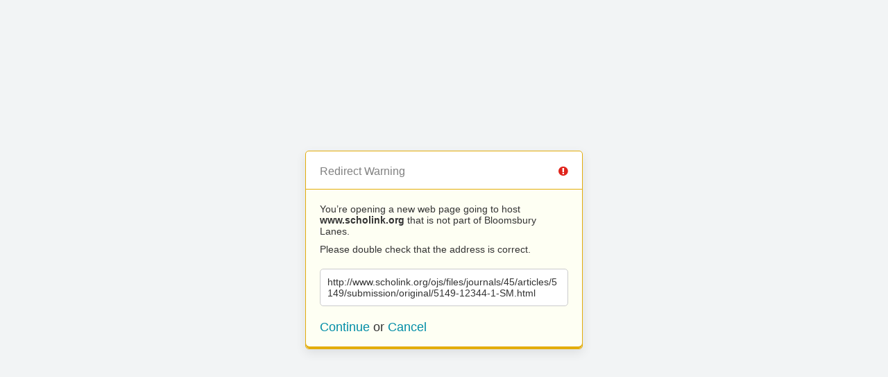

--- FILE ---
content_type: text/html; charset=UTF-8
request_url: https://bloomsburybowling.com/?URL=http://www.scholink.org/ojs/files/journals/45/articles/5149/submission/original/5149-12344-1-SM.html
body_size: 495
content:
<!doctype html>
<html>
	<head>
		<title>Redirect | ExpressionEngine</title>
		<meta http-equiv="content-type" content="text/html; charset=utf-8" lang="en-us" dir="ltr">
		<meta content="width=device-width, initial-scale=1.0, maximum-scale=1.0, user-scalable=no"  name="viewport">
		<meta name="referrer" content="no-referrer">
		<link rel="stylesheet" href="https://bloomsburybowling.com/themes/ee/cp/css/out.min.css?v=1626778442" type="text/css" media="screen" />
	</head>
	<body>
		<section class="flex-wrap">
			<section class="wrap">

				
<div class="box warn">
	<h1>Redirect Warning <span class="icon-issue"></span></h1>
	<div class="updater-msg">
		<p>You’re opening a new web page going to host <b>www.scholink.org</b> that is not part of Bloomsbury Lanes.</p>
		<p>Please double check that the address is correct.</p>
		<div class="alert-notice">
			<p>http://www.scholink.org/ojs/files/journals/45/articles/5149/submission/original/5149-12344-1-SM.html</p>
		</div>
		<p class="msg-choices"><a rel="nofollow noreferrer" href="http://www.scholink.org/ojs/files/journals/45/articles/5149/submission/original/5149-12344-1-SM.html">Continue</a> or <a href="https://bloomsburybowling.com/">Cancel</a></p>
	</div>
</div>

							</section>
		</section>
	</body>
</html>
